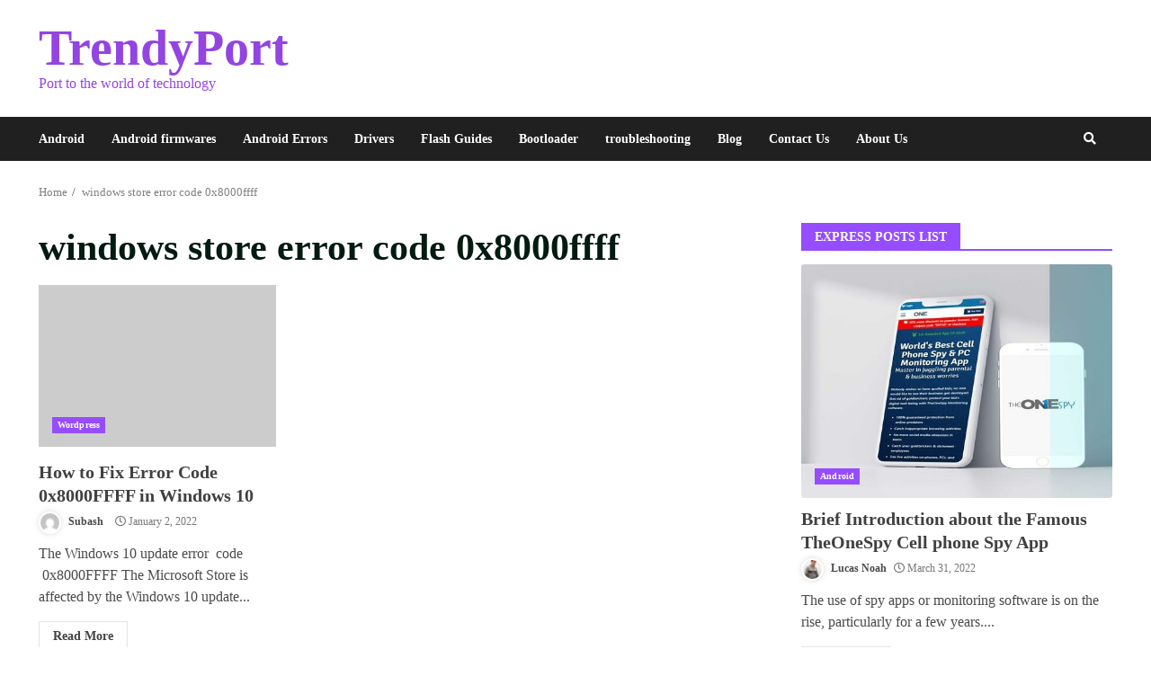

--- FILE ---
content_type: text/html; charset=UTF-8
request_url: https://trendyport.com/tag/windows-store-error-code-0x8000ffff/
body_size: 15210
content:
<!doctype html><html lang="en-US" prefix="og: https://ogp.me/ns#"><head><script data-no-optimize="1">var litespeed_docref=sessionStorage.getItem("litespeed_docref");litespeed_docref&&(Object.defineProperty(document,"referrer",{get:function(){return litespeed_docref}}),sessionStorage.removeItem("litespeed_docref"));</script> <meta charset="UTF-8"><link data-optimized="2" rel="stylesheet" href="https://trendyport.com/wp-content/litespeed/css/998b2f45d3852a63f1e6875d950028ea.css?ver=8916b" /><meta name="viewport" content="width=device-width, initial-scale=1"><link rel="profile" href="https://gmpg.org/xfn/11">
 <script type="litespeed/javascript" data-src="https://www.googletagmanager.com/gtag/js?id=G-MCDTP96VY4"></script> <script type="litespeed/javascript">window.dataLayer=window.dataLayer||[];function gtag(){dataLayer.push(arguments)}
gtag('js',new Date());gtag('config','G-MCDTP96VY4')</script> <style>img:is([sizes="auto" i], [sizes^="auto," i]) { contain-intrinsic-size: 3000px 1500px }</style><title>windows store error code 0x8000ffff Archives - TrendyPort</title><meta name="robots" content="index, follow, max-snippet:-1, max-video-preview:-1, max-image-preview:large"/><link rel="canonical" href="https://trendyport.com/tag/windows-store-error-code-0x8000ffff/" /><meta property="og:locale" content="en_US" /><meta property="og:type" content="article" /><meta property="og:title" content="windows store error code 0x8000ffff Archives - TrendyPort" /><meta property="og:url" content="https://trendyport.com/tag/windows-store-error-code-0x8000ffff/" /><meta property="og:site_name" content="Trendyport.com" /><meta name="twitter:card" content="summary_large_image" /><meta name="twitter:title" content="windows store error code 0x8000ffff Archives - TrendyPort" /><meta name="twitter:label1" content="Posts" /><meta name="twitter:data1" content="1" /> <script type="application/ld+json" class="rank-math-schema">{"@context":"https://schema.org","@graph":[{"@type":"Person","@id":"https://trendyport.com/#person","name":"TrendyPort","image":{"@type":"ImageObject","@id":"https://trendyport.com/#logo","url":"https://trendyport.com/wp-content/uploads/2022/08/Trendy.webp","contentUrl":"https://trendyport.com/wp-content/uploads/2022/08/Trendy.webp","caption":"Trendyport.com","inLanguage":"en-US"}},{"@type":"WebSite","@id":"https://trendyport.com/#website","url":"https://trendyport.com","name":"Trendyport.com","publisher":{"@id":"https://trendyport.com/#person"},"inLanguage":"en-US"},{"@type":"BreadcrumbList","@id":"https://trendyport.com/tag/windows-store-error-code-0x8000ffff/#breadcrumb","itemListElement":[{"@type":"ListItem","position":"1","item":{"@id":"https://trendyport.com","name":"Home"}},{"@type":"ListItem","position":"2","item":{"@id":"https://trendyport.com/tag/windows-store-error-code-0x8000ffff/","name":"windows store error code 0x8000ffff"}}]},{"@type":"CollectionPage","@id":"https://trendyport.com/tag/windows-store-error-code-0x8000ffff/#webpage","url":"https://trendyport.com/tag/windows-store-error-code-0x8000ffff/","name":"windows store error code 0x8000ffff Archives - TrendyPort","isPartOf":{"@id":"https://trendyport.com/#website"},"inLanguage":"en-US","breadcrumb":{"@id":"https://trendyport.com/tag/windows-store-error-code-0x8000ffff/#breadcrumb"}}]}</script> <link rel='dns-prefetch' href='//fonts.googleapis.com' /><link rel="alternate" type="application/rss+xml" title="TrendyPort &raquo; Feed" href="https://trendyport.com/feed/" /><link rel="alternate" type="application/rss+xml" title="TrendyPort &raquo; Comments Feed" href="https://trendyport.com/comments/feed/" /><link rel="alternate" type="application/rss+xml" title="TrendyPort &raquo; windows store error code 0x8000ffff Tag Feed" href="https://trendyport.com/tag/windows-store-error-code-0x8000ffff/feed/" /><style id='classic-theme-styles-inline-css' type='text/css'>/*! This file is auto-generated */
.wp-block-button__link{color:#fff;background-color:#32373c;border-radius:9999px;box-shadow:none;text-decoration:none;padding:calc(.667em + 2px) calc(1.333em + 2px);font-size:1.125em}.wp-block-file__button{background:#32373c;color:#fff;text-decoration:none}</style><style id='global-styles-inline-css' type='text/css'>:root{--wp--preset--aspect-ratio--square: 1;--wp--preset--aspect-ratio--4-3: 4/3;--wp--preset--aspect-ratio--3-4: 3/4;--wp--preset--aspect-ratio--3-2: 3/2;--wp--preset--aspect-ratio--2-3: 2/3;--wp--preset--aspect-ratio--16-9: 16/9;--wp--preset--aspect-ratio--9-16: 9/16;--wp--preset--color--black: #000000;--wp--preset--color--cyan-bluish-gray: #abb8c3;--wp--preset--color--white: #ffffff;--wp--preset--color--pale-pink: #f78da7;--wp--preset--color--vivid-red: #cf2e2e;--wp--preset--color--luminous-vivid-orange: #ff6900;--wp--preset--color--luminous-vivid-amber: #fcb900;--wp--preset--color--light-green-cyan: #7bdcb5;--wp--preset--color--vivid-green-cyan: #00d084;--wp--preset--color--pale-cyan-blue: #8ed1fc;--wp--preset--color--vivid-cyan-blue: #0693e3;--wp--preset--color--vivid-purple: #9b51e0;--wp--preset--gradient--vivid-cyan-blue-to-vivid-purple: linear-gradient(135deg,rgba(6,147,227,1) 0%,rgb(155,81,224) 100%);--wp--preset--gradient--light-green-cyan-to-vivid-green-cyan: linear-gradient(135deg,rgb(122,220,180) 0%,rgb(0,208,130) 100%);--wp--preset--gradient--luminous-vivid-amber-to-luminous-vivid-orange: linear-gradient(135deg,rgba(252,185,0,1) 0%,rgba(255,105,0,1) 100%);--wp--preset--gradient--luminous-vivid-orange-to-vivid-red: linear-gradient(135deg,rgba(255,105,0,1) 0%,rgb(207,46,46) 100%);--wp--preset--gradient--very-light-gray-to-cyan-bluish-gray: linear-gradient(135deg,rgb(238,238,238) 0%,rgb(169,184,195) 100%);--wp--preset--gradient--cool-to-warm-spectrum: linear-gradient(135deg,rgb(74,234,220) 0%,rgb(151,120,209) 20%,rgb(207,42,186) 40%,rgb(238,44,130) 60%,rgb(251,105,98) 80%,rgb(254,248,76) 100%);--wp--preset--gradient--blush-light-purple: linear-gradient(135deg,rgb(255,206,236) 0%,rgb(152,150,240) 100%);--wp--preset--gradient--blush-bordeaux: linear-gradient(135deg,rgb(254,205,165) 0%,rgb(254,45,45) 50%,rgb(107,0,62) 100%);--wp--preset--gradient--luminous-dusk: linear-gradient(135deg,rgb(255,203,112) 0%,rgb(199,81,192) 50%,rgb(65,88,208) 100%);--wp--preset--gradient--pale-ocean: linear-gradient(135deg,rgb(255,245,203) 0%,rgb(182,227,212) 50%,rgb(51,167,181) 100%);--wp--preset--gradient--electric-grass: linear-gradient(135deg,rgb(202,248,128) 0%,rgb(113,206,126) 100%);--wp--preset--gradient--midnight: linear-gradient(135deg,rgb(2,3,129) 0%,rgb(40,116,252) 100%);--wp--preset--font-size--small: 13px;--wp--preset--font-size--medium: 20px;--wp--preset--font-size--large: 36px;--wp--preset--font-size--x-large: 42px;--wp--preset--spacing--20: 0.44rem;--wp--preset--spacing--30: 0.67rem;--wp--preset--spacing--40: 1rem;--wp--preset--spacing--50: 1.5rem;--wp--preset--spacing--60: 2.25rem;--wp--preset--spacing--70: 3.38rem;--wp--preset--spacing--80: 5.06rem;--wp--preset--shadow--natural: 6px 6px 9px rgba(0, 0, 0, 0.2);--wp--preset--shadow--deep: 12px 12px 50px rgba(0, 0, 0, 0.4);--wp--preset--shadow--sharp: 6px 6px 0px rgba(0, 0, 0, 0.2);--wp--preset--shadow--outlined: 6px 6px 0px -3px rgba(255, 255, 255, 1), 6px 6px rgba(0, 0, 0, 1);--wp--preset--shadow--crisp: 6px 6px 0px rgba(0, 0, 0, 1);}:where(.is-layout-flex){gap: 0.5em;}:where(.is-layout-grid){gap: 0.5em;}body .is-layout-flex{display: flex;}.is-layout-flex{flex-wrap: wrap;align-items: center;}.is-layout-flex > :is(*, div){margin: 0;}body .is-layout-grid{display: grid;}.is-layout-grid > :is(*, div){margin: 0;}:where(.wp-block-columns.is-layout-flex){gap: 2em;}:where(.wp-block-columns.is-layout-grid){gap: 2em;}:where(.wp-block-post-template.is-layout-flex){gap: 1.25em;}:where(.wp-block-post-template.is-layout-grid){gap: 1.25em;}.has-black-color{color: var(--wp--preset--color--black) !important;}.has-cyan-bluish-gray-color{color: var(--wp--preset--color--cyan-bluish-gray) !important;}.has-white-color{color: var(--wp--preset--color--white) !important;}.has-pale-pink-color{color: var(--wp--preset--color--pale-pink) !important;}.has-vivid-red-color{color: var(--wp--preset--color--vivid-red) !important;}.has-luminous-vivid-orange-color{color: var(--wp--preset--color--luminous-vivid-orange) !important;}.has-luminous-vivid-amber-color{color: var(--wp--preset--color--luminous-vivid-amber) !important;}.has-light-green-cyan-color{color: var(--wp--preset--color--light-green-cyan) !important;}.has-vivid-green-cyan-color{color: var(--wp--preset--color--vivid-green-cyan) !important;}.has-pale-cyan-blue-color{color: var(--wp--preset--color--pale-cyan-blue) !important;}.has-vivid-cyan-blue-color{color: var(--wp--preset--color--vivid-cyan-blue) !important;}.has-vivid-purple-color{color: var(--wp--preset--color--vivid-purple) !important;}.has-black-background-color{background-color: var(--wp--preset--color--black) !important;}.has-cyan-bluish-gray-background-color{background-color: var(--wp--preset--color--cyan-bluish-gray) !important;}.has-white-background-color{background-color: var(--wp--preset--color--white) !important;}.has-pale-pink-background-color{background-color: var(--wp--preset--color--pale-pink) !important;}.has-vivid-red-background-color{background-color: var(--wp--preset--color--vivid-red) !important;}.has-luminous-vivid-orange-background-color{background-color: var(--wp--preset--color--luminous-vivid-orange) !important;}.has-luminous-vivid-amber-background-color{background-color: var(--wp--preset--color--luminous-vivid-amber) !important;}.has-light-green-cyan-background-color{background-color: var(--wp--preset--color--light-green-cyan) !important;}.has-vivid-green-cyan-background-color{background-color: var(--wp--preset--color--vivid-green-cyan) !important;}.has-pale-cyan-blue-background-color{background-color: var(--wp--preset--color--pale-cyan-blue) !important;}.has-vivid-cyan-blue-background-color{background-color: var(--wp--preset--color--vivid-cyan-blue) !important;}.has-vivid-purple-background-color{background-color: var(--wp--preset--color--vivid-purple) !important;}.has-black-border-color{border-color: var(--wp--preset--color--black) !important;}.has-cyan-bluish-gray-border-color{border-color: var(--wp--preset--color--cyan-bluish-gray) !important;}.has-white-border-color{border-color: var(--wp--preset--color--white) !important;}.has-pale-pink-border-color{border-color: var(--wp--preset--color--pale-pink) !important;}.has-vivid-red-border-color{border-color: var(--wp--preset--color--vivid-red) !important;}.has-luminous-vivid-orange-border-color{border-color: var(--wp--preset--color--luminous-vivid-orange) !important;}.has-luminous-vivid-amber-border-color{border-color: var(--wp--preset--color--luminous-vivid-amber) !important;}.has-light-green-cyan-border-color{border-color: var(--wp--preset--color--light-green-cyan) !important;}.has-vivid-green-cyan-border-color{border-color: var(--wp--preset--color--vivid-green-cyan) !important;}.has-pale-cyan-blue-border-color{border-color: var(--wp--preset--color--pale-cyan-blue) !important;}.has-vivid-cyan-blue-border-color{border-color: var(--wp--preset--color--vivid-cyan-blue) !important;}.has-vivid-purple-border-color{border-color: var(--wp--preset--color--vivid-purple) !important;}.has-vivid-cyan-blue-to-vivid-purple-gradient-background{background: var(--wp--preset--gradient--vivid-cyan-blue-to-vivid-purple) !important;}.has-light-green-cyan-to-vivid-green-cyan-gradient-background{background: var(--wp--preset--gradient--light-green-cyan-to-vivid-green-cyan) !important;}.has-luminous-vivid-amber-to-luminous-vivid-orange-gradient-background{background: var(--wp--preset--gradient--luminous-vivid-amber-to-luminous-vivid-orange) !important;}.has-luminous-vivid-orange-to-vivid-red-gradient-background{background: var(--wp--preset--gradient--luminous-vivid-orange-to-vivid-red) !important;}.has-very-light-gray-to-cyan-bluish-gray-gradient-background{background: var(--wp--preset--gradient--very-light-gray-to-cyan-bluish-gray) !important;}.has-cool-to-warm-spectrum-gradient-background{background: var(--wp--preset--gradient--cool-to-warm-spectrum) !important;}.has-blush-light-purple-gradient-background{background: var(--wp--preset--gradient--blush-light-purple) !important;}.has-blush-bordeaux-gradient-background{background: var(--wp--preset--gradient--blush-bordeaux) !important;}.has-luminous-dusk-gradient-background{background: var(--wp--preset--gradient--luminous-dusk) !important;}.has-pale-ocean-gradient-background{background: var(--wp--preset--gradient--pale-ocean) !important;}.has-electric-grass-gradient-background{background: var(--wp--preset--gradient--electric-grass) !important;}.has-midnight-gradient-background{background: var(--wp--preset--gradient--midnight) !important;}.has-small-font-size{font-size: var(--wp--preset--font-size--small) !important;}.has-medium-font-size{font-size: var(--wp--preset--font-size--medium) !important;}.has-large-font-size{font-size: var(--wp--preset--font-size--large) !important;}.has-x-large-font-size{font-size: var(--wp--preset--font-size--x-large) !important;}
:where(.wp-block-post-template.is-layout-flex){gap: 1.25em;}:where(.wp-block-post-template.is-layout-grid){gap: 1.25em;}
:where(.wp-block-columns.is-layout-flex){gap: 2em;}:where(.wp-block-columns.is-layout-grid){gap: 2em;}
:root :where(.wp-block-pullquote){font-size: 1.5em;line-height: 1.6;}</style><style id='darknews-style-inline-css' type='text/css'>body.aft-dark-mode #sidr,
        body.aft-dark-mode,
        body.aft-dark-mode #af-preloader {
        background-color: #000000;
        }
    
                body.aft-default-mode #sidr,
        body.aft-default-mode #af-preloader {
        background-color: #ffffff;
        }
        body.aft-default-mode.custom-background,
        body.aft-default-mode {
        background-color: #ffffff ;
        }
    
                .woocommerce span.onsale,
            .woocommerce #respond input#submit.disabled, 
            .woocommerce #respond input#submit:disabled, 
            .woocommerce #respond input#submit:disabled[disabled], 
            .woocommerce a.button.disabled, 
            .woocommerce a.button:disabled, 
            .woocommerce a.button:disabled[disabled], 
            .woocommerce button.button.disabled, 
            .woocommerce button.button:disabled, 
            .woocommerce button.button:disabled[disabled], 
            .woocommerce input.button.disabled, 
            .woocommerce input.button:disabled, 
            .woocommerce input.button:disabled[disabled],
            .woocommerce #respond input#submit, 
            .woocommerce a.button, 
            .woocommerce button.button, 
            .woocommerce input.button,
            .woocommerce #respond input#submit.alt, 
            .woocommerce a.button.alt, 
            .woocommerce button.button.alt, 
            .woocommerce input.button.alt,

            .widget-title-fill-and-border .wp-block-group__inner-container h1,
            .widget-title-fill-and-border .wp-block-group__inner-container h2,
            .widget-title-fill-and-border .wp-block-group__inner-container h3,
            .widget-title-fill-and-border .wp-block-group__inner-container h4,
            .widget-title-fill-and-border .wp-block-group__inner-container h5,
            .widget-title-fill-and-border .wp-block-group__inner-container h6,
            .widget-title-fill-and-no-border .wp-block-group__inner-container h1,
            .widget-title-fill-and-no-border .wp-block-group__inner-container h2,
            .widget-title-fill-and-no-border .wp-block-group__inner-container h3,
            .widget-title-fill-and-no-border .wp-block-group__inner-container h4,
            .widget-title-fill-and-no-border .wp-block-group__inner-container h5,
            .widget-title-fill-and-no-border .wp-block-group__inner-container h6,

            .widget-title-fill-and-border .wp_post_author_widget .widget-title .header-after,
            .widget-title-fill-and-no-border .wp_post_author_widget .widget-title .header-after,

            footer .aft-small-social-menu ul li a:hover, 
            header .top-header .aft-small-social-menu ul li a:hover,
            .darknews_author_info_widget .aft-small-social-menu ul li a:hover,
            footer .aft-small-social-menu ul li a:hover,
            body.widget-title-border-center .widget-title .heading-line-before,
            body.widget-title-border-bottom .header-after1 .heading-line-before, 
            body.widget-title-border-bottom .widget-title .heading-line-before,
            body .af-cat-widget-carousel a.darknews-categories.category-color-1,
            .widget-title-fill-and-no-border .widget-title .heading-line, 
            .widget-title-fill-and-border .widget-title .heading-line, 
            .widget-title-border-bottom .wp-block-group__inner-container h1::before,
            .widget-title-border-bottom .wp-block-group__inner-container h2::before,
            .widget-title-border-bottom .wp-block-group__inner-container h3::before,
            .widget-title-border-bottom .wp-block-group__inner-container h4::before,
            .widget-title-border-bottom .wp-block-group__inner-container h5::before,
            .widget-title-border-bottom .wp-block-group__inner-container h6::before,
            .widget-title-border-bottom .wp_post_author_widget .widget-title .header-after::before,
            .widget-title-border-center .wp-block-group__inner-container h1::before,
            .widget-title-border-center .wp-block-group__inner-container h2::before,
            .widget-title-border-center .wp-block-group__inner-container h3::before,
            .widget-title-border-center .wp-block-group__inner-container h4::before,
            .widget-title-border-center .wp-block-group__inner-container h5::before,
            .widget-title-border-center .wp-block-group__inner-container h6::before,
            .widget-title-border-center .wp_post_author_widget .widget-title .heading-line-before,
            .widget-title-border-center .wp_post_author_widget .widget-title .header-after::before,

            .aft-posts-tabs-panel .nav-tabs>li>a.active, 
            .aft-main-banner-wrapper .widget-title .heading-line,
            a.sidr-class-sidr-button-close,

            .widget-title-fill-and-border .wp-block-group__inner-container h1::before,
            .widget-title-fill-and-border .wp-block-group__inner-container h2::before,
            .widget-title-fill-and-border .wp-block-group__inner-container h3::before,
            .widget-title-fill-and-border .wp-block-group__inner-container h4::before,
            .widget-title-fill-and-border .wp-block-group__inner-container h5::before,
            .widget-title-fill-and-border .wp-block-group__inner-container h6::before,

            body.aft-default-mode.woocommerce span.onsale,
            body.aft-dark-mode input[type="button"],
            body.aft-dark-mode input[type="reset"],
            body.aft-dark-mode input[type="submit"],
            body.aft-dark-mode .inner-suscribe input[type=submit],
            body.aft-default-mode input[type="button"],
            body.aft-default-mode input[type="reset"],
            body.aft-default-mode input[type="submit"],
            .wp-block-search__button,
            body.aft-default-mode .inner-suscribe input[type=submit],
            .af-youtube-slider .af-video-wrap .af-bg-play i,
            .af-youtube-video-list .entry-header-yt-video-wrapper .af-yt-video-play i,
            body .btn-style1 a:visited,
            body .btn-style1 a,
            body .darknews-pagination .nav-links .page-numbers.current,
            body #scroll-up,
            .aft-readmore-wrapper a.aft-readmore:hover,
            body.aft-dark-mode .aft-readmore-wrapper a.aft-readmore:hover, 
            footer.site-footer .aft-readmore-wrapper a.aft-readmore:hover,
            .aft-readmore-wrapper a.aft-readmore:hover,
            .read-img .trending-no,
            body .trending-posts-vertical .trending-no{
            background-color: #964cff;
            }

            .grid-design-texts-over-image .aft-readmore-wrapper a.aft-readmore:hover, 
            .aft-readmore-wrapper a.aft-readmore:hover,
            body.aft-dark-mode .aft-readmore-wrapper a.aft-readmore:hover, 
            body.aft-default-mode .aft-readmore-wrapper a.aft-readmore:hover, 

            body.single .entry-header .aft-post-excerpt-and-meta .post-excerpt,
            .aft-posts-tabs-panel .nav-tabs, 
            .widget-title-fill-and-border .widget-title,
            body.aft-dark-mode.single span.tags-links a:hover,
            .darknews-pagination .nav-links .page-numbers.current,
            .aft-readmore-wrapper a.aft-readmore:hover,
            p.awpa-more-posts a:hover{
            border-color: #964cff;
            }
            .wp-post-author-meta .wp-post-author-meta-more-posts a.awpa-more-posts:hover{
                border-color: #964cff;
            }
            #scroll-up::after,
            .aft-dark-mode #loader,
            .aft-default-mode #loader {
                border-bottom-color: #964cff;
            }
            .widget_text a ,
            body.aft-default-mode .site-footer .wp-block-tag-cloud a:hover, 
            body.aft-default-mode .site-footer .tagcloud a:hover,
            .wp_post_author_widget .wp-post-author-meta .awpa-display-name a:hover, 
            body.aft-dark-mode .site-footer .tagcloud a:hover,
            .wp-post-author-meta .wp-post-author-meta-more-posts a.awpa-more-posts:hover,
            body.aft-default-mode .af-breadcrumbs a:hover,
            body.aft-dark-mode .af-breadcrumbs a:hover,
            .aft-default-mode .site-footer .wp-calendar-nav a,
            body.aft-dark-mode .wp-calendar-nav a,
            body .entry-content > [class*="wp-block-"] a:not(.has-text-color),
            body .entry-content [class*="wp-block-"] li a:not(.has-text-color),
            body .entry-content > ul a,
            body .entry-content > ol a,
            body .entry-content > p a ,
            body p.logged-in-as a,
            a,  a:visited,  a:hover,  a:focus,  a:active,
            body.aft-default-mode .tagcloud a:hover,
            body.aft-default-mode.single span.tags-links a:hover,
            body.aft-default-mode p.awpa-more-posts a:hover,
            body.aft-default-mode p.awpa-website a:hover ,
            body.aft-default-mode .wp-post-author-meta .awpa-display-name a:hover,
            body.aft-default-mode .widget ul.menu >li a:hover,
            body.aft-default-mode .nav-links a:hover,
            body.aft-default-mode ul.trail-items li a:hover,
            body.aft-dark-mode .wp-post-author-meta .awpa-display-name a:hover,
            body.aft-dark-mode .tagcloud a:hover,
            body.aft-dark-mode.single span.tags-links a:hover,
            body.aft-dark-mode p.awpa-more-posts a:hover,
            body.aft-dark-mode p.awpa-website a:hover ,
            body.aft-dark-mode .widget ul.menu >li a:hover,
            body.aft-dark-mode .nav-links a:hover,
            body.aft-dark-mode ul.trail-items li a:hover,
            .site-footer .secondary-footer a:hover,
            .comment-metadata a,
            .fn a{
            color:#964cff;
            }   

            @media only screen and (min-width: 992px){
                body.aft-default-mode .darknews-header .main-navigation .menu-desktop > ul > li:hover > a:before,
                body.aft-default-mode .darknews-header .main-navigation .menu-desktop > ul > li.current-menu-item > a:before {
                background-color: #964cff;
                }
            }
        
                    .woocommerce-product-search button[type="submit"], input.search-submit{
                background-color: #964cff;
            }
            #wp-calendar tbody td a,
            body.aft-dark-mode #wp-calendar tbody td#today,
            body.aft-default-mode #wp-calendar tbody td#today,
            body .entry-content > [class*="wp-block-"] a:not(.has-text-color),
            body .entry-content > ul a, body .entry-content > ul a:visited,
            body .entry-content > ol a, body .entry-content > ol a:visited,
            body .entry-content > p a, body .entry-content > p a:visited
            {
            color: #964cff;
            }
            .woocommerce-product-search button[type="submit"], input.search-submit,
            body.single span.tags-links a:hover{
            border-color: #964cff;
            }

            @media only screen and (min-width: 993px){
                .main-navigation .menu-desktop > li.current-menu-item::after, 
                .main-navigation .menu-desktop > ul > li.current-menu-item::after, 
                .main-navigation .menu-desktop > li::after, .main-navigation .menu-desktop > ul > li::after{
                    background-color: #964cff;
                }
            }
        

                .site-title {
        font-family: Roboto;
        }
    
                body,
        button,
        input,
        select,
        optgroup,
        .cat-links li a,
        .min-read,
        .af-social-contacts .social-widget-menu .screen-reader-text,
        textarea, p {
        font-family: Open Sans;
        }
    
                div.custom-menu-link > a,
        .aft-main-banner-wrapper .nav-tabs>li>a,
        .aft-posts-tabs-panel .nav-tabs>li>a,
        .exclusive-posts .exclusive-now span,
        .aft-posts-tabs-panel .nav-tabs>li>a,
        .nav-tabs>li,
        .widget ul ul li,
        .widget ul.menu >li ,
        .widget > ul > li,
        .main-navigation ul li a,
        h1, h2, h3, h4, h5, h6 {
        font-family: Roboto;
        }
    
    .elementor-page .elementor-section.elementor-section-full_width > .elementor-container,
        .elementor-page .elementor-section.elementor-section-boxed > .elementor-container,
        .elementor-default .elementor-section.elementor-section-full_width > .elementor-container,
        .elementor-default .elementor-section.elementor-section-boxed > .elementor-container{
            max-width: 1244px;
        }
        @media screen and (min-width: 1360px){
            .af-full-layout.elementor-page .elementor-section.elementor-section-full_width > .elementor-container,
            .af-full-layout.elementor-page .elementor-section.elementor-section-boxed > .elementor-container,
            .af-full-layout.elementor-default .elementor-section.elementor-section-full_width > .elementor-container,
            .af-full-layout.elementor-default .elementor-section.elementor-section-boxed > .elementor-container{
                max-width: 1920px;
            }
        }
        .full-width-content .elementor-section-stretched,
        .align-content-left .elementor-section-stretched,
        .align-content-right .elementor-section-stretched {
            max-width: 100%;
            left: 0 !important;
        }</style><style id='quads-styles-inline-css' type='text/css'>.quads-location ins.adsbygoogle {
        background: transparent !important;
    }.quads-location .quads_rotator_img{ opacity:1 !important;}
    .quads.quads_ad_container { display: grid; grid-template-columns: auto; grid-gap: 10px; padding: 10px; }
    .grid_image{animation: fadeIn 0.5s;-webkit-animation: fadeIn 0.5s;-moz-animation: fadeIn 0.5s;
        -o-animation: fadeIn 0.5s;-ms-animation: fadeIn 0.5s;}
    .quads-ad-label { font-size: 12px; text-align: center; color: #333;}
    .quads_click_impression { display: none;} .quads-location, .quads-ads-space{max-width:100%;} @media only screen and (max-width: 480px) { .quads-ads-space, .penci-builder-element .quads-ads-space{max-width:340px;}}</style> <script type="litespeed/javascript" data-src="https://trendyport.com/wp-includes/js/jquery/jquery.min.js" id="jquery-core-js"></script> <script id="seo-automated-link-building-js-extra" type="litespeed/javascript">var seoAutomatedLinkBuilding={"ajaxUrl":"https:\/\/trendyport.com\/wp-admin\/admin-ajax.php"}</script> <script id="quads-scripts-js-extra" type="litespeed/javascript">var quads={"version":"2.0.98.1","allowed_click":"3","quads_click_limit":"24","quads_ban_duration":"7"}</script> <link rel="https://api.w.org/" href="https://trendyport.com/wp-json/" /><link rel="alternate" title="JSON" type="application/json" href="https://trendyport.com/wp-json/wp/v2/tags/16372" /><link rel="EditURI" type="application/rsd+xml" title="RSD" href="https://trendyport.com/xmlrpc.php?rsd" /><meta name="generator" content="WordPress 6.8.3" /> <script type="litespeed/javascript">document.cookie='quads_browser_width='+screen.width</script> <style type="text/css">.site-title a,
            .site-header .site-branding .site-title a:visited,
            .site-header .site-branding .site-title a:hover,
            .site-description {
                color: #9344e2;
            }

            .header-layout-3 .site-header .site-branding .site-title,
            .site-branding .site-title {
                font-size: 56px;
            }

            @media only screen and (max-width: 640px) {
                .site-branding .site-title {
                    font-size: 40px;

                }
              }   

           @media only screen and (max-width: 375px) {
                    .site-branding .site-title {
                        font-size: 32px;

                    }
                }</style><style type="text/css" id="wp-custom-css">.content-area p {
    text-align: justify;
}
img {
    max-width: 100%;
    height: auto;
    border-radius: 4px;
    box-shadow: 0px 0px 6px 0px rgba(152, 152, 152, 0.36);
    border: 0;
}

div#rank-math-toc {
    border: 2px solid #c3bebe;
    border-radius: 8px;
    padding: 12px 16px;
    background-color: #ffffff !important;
    margin: 0px 0px 20px 0px !important;
}

div#rank-math-toc h2 {
    margin: 0px !important;
}

.wp-block-rank-math-toc-block li {
    margin: 0px !important;
}
img {
    margin: auto;
    display: block;
}


/* =================== */

.saboxplugin-wrap {
    margin-top: 80px;
    margin-bottom: 65px;
    padding: 20px 5px;
}

.saboxplugin-wrap {
    -webkit-box-sizing: border-box;
    -moz-box-sizing: border-box;
    -ms-box-sizing: border-box;
    box-sizing: border-box;
    border: 3px solid #6fb538;
	  border-radius:5px;
    width: 100%;
    clear: both;
    display: block;
    overflow: hidden;
    word-wrap: break-word;
    position: relative;
}
.saboxplugin-wrap .saboxplugin-authorname {
    font-size: 25px;
    line-height: 35px;
    font-weight: 700;
}

.saboxplugin-authorrole {
    font-size: 17px;
    font-weight: 800;
}

.saboxplugin-wrap img {
    max-width: 100%;
    height: auto;
	  padding:1px;
    border-radius: 4px;
	  border:2px solid #6fb538 !important;
    box-shadow: unset !important;
    border: 0;

}

.saboxplugin-authorbio-link a {
    text-decoration: underline;
    /* margin-left: 121px; */
    font-weight: 800;
}
/* =================== */

.saboxplugin-wrap {
    margin-top: 80px;
    margin-bottom: 65px;
    padding: 20px 5px;
}

.saboxplugin-wrap {
    -webkit-box-sizing: border-box;
    -moz-box-sizing: border-box;
    -ms-box-sizing: border-box;
    box-sizing: border-box;
    border: 4px solid #f4f4f4;
	  border-radius:5px;
    width: 100%;
    clear: both;
    display: block;
    overflow: hidden;
    word-wrap: break-word;
    position: relative;
}
.saboxplugin-wrap .saboxplugin-authorname {
    font-size: 25px;
    line-height: 35px;
    font-weight: 700;
}

.saboxplugin-authorrole {
    font-size: 17px;
    font-weight: 800;
}

.saboxplugin-wrap img {
    max-width: 100%;
    height: auto;
	  padding:1px;
    border-radius: 4px;
	  border:2px solid #6fb538 !important;
    box-shadow: unset !important;
    border: 0;

}

.saboxplugin-authorbio-link a {
    text-decoration: underline;
    /* margin-left: 121px; */
    font-weight: 800;
}
.archive-description {
    font-weight: 100;
}</style></head><body class="archive tag tag-windows-store-error-code-0x8000ffff tag-16372 wp-embed-responsive wp-theme-darknews hfeed aft-default-mode aft-header-layout-default header-image-default widget-title-fill-and-border default-content-layout align-content-left af-wide-layout"><div id="page" class="site af-whole-wrapper">
<a class="skip-link screen-reader-text" href="#content">Skip to content</a><header id="masthead" class="header-layout-default darknews-header"><div class="af-middle-header "
data-background=""><div class="container-wrapper"><div class="af-middle-container"><div class="logo"><div class="site-branding"><p class="site-title font-family-1">
<a href="https://trendyport.com/" class="site-title-anchor"
rel="home">TrendyPort</a></p><p class="site-description">Port to the world of technology</p></div></div><div class="header-promotion"></div></div></div></div><div id="main-navigation-bar" class="af-bottom-header"><div class="container-wrapper"><div class="bottom-bar-flex"><div class="offcanvas-navigaiton"><div class="af-bottom-head-nav"><div class="navigation-container"><nav class="main-navigation clearfix"><button class="toggle-menu" aria-controls="primary-menu" aria-expanded="false">
<span class="screen-reader-text">
Primary Menu                                        </span>
<i class="ham"></i>
</button><div class="menu main-menu menu-desktop show-menu-border"><ul id="primary-menu" class="menu"><li id="menu-item-82122" class="menu-item menu-item-type-taxonomy menu-item-object-category menu-item-82122"><a href="https://trendyport.com/category/android/">Android</a></li><li id="menu-item-95239" class="menu-item menu-item-type-taxonomy menu-item-object-category menu-item-95239"><a href="https://trendyport.com/category/android-firmwares/">Android firmwares</a></li><li id="menu-item-95238" class="menu-item menu-item-type-taxonomy menu-item-object-category menu-item-95238"><a href="https://trendyport.com/category/android-errors/">Android Errors</a></li><li id="menu-item-95236" class="menu-item menu-item-type-taxonomy menu-item-object-category menu-item-95236"><a href="https://trendyport.com/category/android/drivers/">Drivers</a></li><li id="menu-item-95237" class="menu-item menu-item-type-taxonomy menu-item-object-category menu-item-95237"><a href="https://trendyport.com/category/android/flash-guides/">Flash Guides</a></li><li id="menu-item-95241" class="menu-item menu-item-type-taxonomy menu-item-object-category menu-item-95241"><a href="https://trendyport.com/category/android/motorolla/bootloader/">Bootloader</a></li><li id="menu-item-94797" class="menu-item menu-item-type-taxonomy menu-item-object-category menu-item-94797"><a href="https://trendyport.com/category/android/troubleshooting/">troubleshooting</a></li><li id="menu-item-95240" class="menu-item menu-item-type-taxonomy menu-item-object-category menu-item-95240"><a href="https://trendyport.com/category/blog/">Blog</a></li><li id="menu-item-94669" class="menu-item menu-item-type-post_type menu-item-object-page menu-item-94669"><a href="https://trendyport.com/contact-us/">Contact Us</a></li><li id="menu-item-95242" class="menu-item menu-item-type-post_type menu-item-object-page menu-item-95242"><a href="https://trendyport.com/about-us/">About Us</a></li></ul></div></nav></div></div></div><div class="search-watch"><div class="af-search-wrap"><div class="search-overlay">
<a href="#" title="Search" class="search-icon">
<i class="fa fa-search"></i>
</a><div class="af-search-form"><form role="search" method="get" class="search-form" action="https://trendyport.com/">
<label>
<span class="screen-reader-text">Search for:</span>
<input type="search" class="search-field" placeholder="Search &hellip;" value="" name="s" />
</label>
<input type="submit" class="search-submit" value="Search" /></form></div></div></div></div></div></div></div></header><div id="content" class="container-wrapper"><div class="af-breadcrumbs font-family-1 color-pad"><div role="navigation" aria-label="Breadcrumbs" class="breadcrumb-trail breadcrumbs" itemprop="breadcrumb"><ul class="trail-items" itemscope itemtype="http://schema.org/BreadcrumbList"><meta name="numberOfItems" content="2" /><meta name="itemListOrder" content="Ascending" /><li itemprop="itemListElement" itemscope itemtype="http://schema.org/ListItem" class="trail-item trail-begin"><a href="https://trendyport.com/" rel="home" itemprop="item"><span itemprop="name">Home</span></a><meta itemprop="position" content="1" /></li><li itemprop="itemListElement" itemscope itemtype="http://schema.org/ListItem" class="trail-item trail-end"><a href="https://trendyport.com/tag/windows-store-error-code-0x8000ffff/" itemprop="item"><span itemprop="name">windows store error code 0x8000ffff</span></a><meta itemprop="position" content="2" /></li></ul></div></div><div id="primary" class="content-area"><main id="main" class="site-main"><header class="header-title-wrapper1 entry-header-details"><h1 class="page-title">windows store error code 0x8000ffff</h1></header><div class="af-container-row aft-archive-wrapper darknews-customizer clearfix archive-layout-grid three-col-masonry"><article id="post-82722" class="af-sec-post latest-posts-grid col-3 float-l pad archive-layout-grid archive-image-default post-82722 post type-post status-publish format-standard hentry category-wordpress tag-error-code-0x8000ffff-windows-10-update tag-error-code-0x8000ffff-windows-8-1 tag-fix-windows-store-error-code-0x8000ffff tag-how-to-fix-error-code-0x8000ffff-in-windows-10 tag-windows-10-update-error-code-0x8000ffff tag-windows-11-error-code-0x8000ffff tag-windows-error-code-0x8000ffff tag-windows-phone-store-error-code-0x8000ffff tag-windows-store-error-code-0x8000ffff"                 data-mh="archive-layout-grid"><div class="archive-grid-post"><div class="pos-rel read-single color-pad clearfix af-cat-widget-carousel grid-design-default"><div class="read-img pos-rel read-bg-img">
<a class="aft-post-image-link"
href="https://trendyport.com/how-to-fix-error-code-0x8000ffff-in-windows-10/">How to Fix Error Code 0x8000FFFF in Windows 10</a><div class="post-format-and-min-read-wrap"></div><div class="category-min-read-wrap"><div class="read-categories"><ul class="cat-links"><li class="meta-category">
<a class="darknews-categories category-color-1" href="https://trendyport.com/category/wordpress/">
Wordpress
</a></li></ul></div></div></div><div class="pad read-details color-tp-pad"><div class="read-title"><h4>
<a href="https://trendyport.com/how-to-fix-error-code-0x8000ffff-in-windows-10/">How to Fix Error Code 0x8000FFFF in Windows 10</a></h4></div><div class="post-item-metadata entry-meta"><span class="author-links">
<span class="item-metadata posts-author byline">
<a href="https://trendyport.com/author/subash/">
<img data-lazyloaded="1" src="[data-uri]" alt='' data-src='https://trendyport.com/wp-content/litespeed/avatar/b4eab67060f03ec7d2b4781390ce7f12.jpg?ver=1769104494' data-srcset='https://trendyport.com/wp-content/litespeed/avatar/8cde10086458d9bfe5fb2776c160e63d.jpg?ver=1769104495 2x' class='avatar avatar-16 photo' height='16' width='16' decoding='async'/>                    Subash                </a>
</span><span class="item-metadata posts-date">
<i class="far fa-clock" aria-hidden="true"></i>
January 2, 2022            </span>
</span>
<span class="aft-comment-view-share">
</span></div><div class="post-description">
The Windows 10 update error &nbsp;code &nbsp;0x8000FFFF The Microsoft Store is affected by the Windows 10 update...<div class="aft-readmore-wrapper"><a href="https://trendyport.com/how-to-fix-error-code-0x8000ffff-in-windows-10/" class="aft-readmore">Read More</a></div></div></div></div></div></article></div><div class="col col-ten"><div class="darknews-pagination"></div></div></main></div><div id="secondary" class="sidebar-area sidebar-sticky-top"><aside class="widget-area color-pad"><div id="darknews_express_posts_list-2" class="widget darknews-widget darknews_express_posts_list_widget"><section class="aft-blocks aft-featured-category-section af-list-post featured-cate-sec pad-v"><div class="af-main-banner-categorized-posts express-posts layout-1"><div class="section-wrapper clearfix"><div class="small-grid-style clearfix"><div class="af-title-subtitle-wrap"><h4 class="widget-title header-after1 ">
<span class="heading-line-before"></span>
<span class="heading-line">Express Posts List</span>
<span class="heading-line-after"></span></h4></div><div class="featured-post-items-wrap clearfix af-container-row af-widget-body"><div class="col-2 pad float-l af-sec-post "><div class="pos-rel read-single color-pad clearfix af-cat-widget-carousel grid-design-default"><div class="read-img pos-rel read-bg-img">
<a class="aft-post-image-link"
href="https://trendyport.com/brief-introduction-about-the-famous-theonespy-cell-phone-spy-app/">Brief Introduction about the Famous TheOneSpy Cell phone Spy App</a>
<img data-lazyloaded="1" src="[data-uri]" width="720" height="400" data-src="https://trendyport.com/wp-content/uploads/2022/03/image1-2-720x400.jpg" class="attachment-darknews-medium size-darknews-medium wp-post-image" alt="Brief Introduction about the Famous TheOneSpy Cell phone Spy App" decoding="async" loading="lazy" /><div class="post-format-and-min-read-wrap"></div><div class="category-min-read-wrap"><div class="read-categories"><ul class="cat-links"><li class="meta-category">
<a class="darknews-categories category-color-1" href="https://trendyport.com/category/android/">
Android
</a></li></ul></div></div></div><div class="pad read-details color-tp-pad"><div class="read-title"><h4>
<a href="https://trendyport.com/brief-introduction-about-the-famous-theonespy-cell-phone-spy-app/">Brief Introduction about the Famous TheOneSpy Cell phone Spy App</a></h4></div><div class="post-item-metadata entry-meta"><span class="author-links">
<span class="item-metadata posts-author byline">
<a href="https://trendyport.com/author/master_admin/">
<img data-lazyloaded="1" src="[data-uri]" alt='' data-src='https://trendyport.com/wp-content/litespeed/avatar/bb47601fb1868e0d519c686a47a3b9b0.jpg?ver=1769696439' data-srcset='https://trendyport.com/wp-content/litespeed/avatar/fd8e8f77264395e7da5b350f61129c1c.jpg?ver=1769696439 2x' class='avatar avatar-16 photo' height='16' width='16' loading='lazy' decoding='async'/>                    Lucas Noah                </a>
</span><span class="item-metadata posts-date">
<i class="far fa-clock" aria-hidden="true"></i>
March 31, 2022            </span>
</span>
<span class="aft-comment-view-share">
</span></div><div class="post-description">
The use of spy apps or monitoring software is on the rise, particularly for a few years....<div class="aft-readmore-wrapper"><a href="https://trendyport.com/brief-introduction-about-the-famous-theonespy-cell-phone-spy-app/" class="aft-readmore">Read More</a></div></div></div></div></div><div class="col-2 pad float-l list-part af-sec-post"><div class="af-double-column list-style clearfix aft-list-show-image"><div class="read-single color-pad"><div class="col-3 float-l pos-rel read-img read-bg-img">
<a class="aft-post-image-link"
href="https://trendyport.com/4-common-phone-problems-and-how-to-resolve-them/">4 Common Phone Problems And How To Resolve Them</a>
<img data-lazyloaded="1" src="[data-uri]" width="150" height="150" data-src="https://trendyport.com/wp-content/uploads/2022/03/android-intro-photo-150x150.webp" class="attachment-thumbnail size-thumbnail wp-post-image" alt="4 Common Phone Problems And How To Resolve Them" decoding="async" loading="lazy" data-srcset="https://trendyport.com/wp-content/uploads/2022/03/android-intro-photo-150x150.webp 150w, https://trendyport.com/wp-content/uploads/2022/03/android-intro-photo-350x350.webp 350w" data-sizes="auto, (max-width: 150px) 100vw, 150px" /></div><div class="col-66 float-l pad read-details color-tp-pad"><div class="read-title"><h4>
<a href="https://trendyport.com/4-common-phone-problems-and-how-to-resolve-them/">4 Common Phone Problems And How To Resolve Them</a></h4></div><div class="post-item-metadata entry-meta"><span class="author-links"><span class="item-metadata posts-date">
<i class="far fa-clock" aria-hidden="true"></i>
March 28, 2022            </span>
</span>
<span class="aft-comment-view-share">
</span></div></div></div></div></div><div class="col-2 pad float-l list-part af-sec-post"><div class="af-double-column list-style clearfix aft-list-show-image"><div class="read-single color-pad"><div class="col-3 float-l pos-rel read-img read-bg-img">
<a class="aft-post-image-link"
href="https://trendyport.com/magisk-app-23-0-magisk-manager-latest-version-for-android/">Magisk App 23.0 (Magisk Manager) Latest Version for Android</a>
<img data-lazyloaded="1" src="[data-uri]" width="150" height="150" data-src="https://trendyport.com/wp-content/uploads/2021/09/unnamed-150x150.png" class="attachment-thumbnail size-thumbnail wp-post-image" alt="Magisk App 23.0 (Magisk Manager) Latest Version for Android" decoding="async" loading="lazy" data-srcset="https://trendyport.com/wp-content/uploads/2021/09/unnamed-150x150.png 150w, https://trendyport.com/wp-content/uploads/2021/09/unnamed-100x100.png 100w" data-sizes="auto, (max-width: 150px) 100vw, 150px" /></div><div class="col-66 float-l pad read-details color-tp-pad"><div class="read-title"><h4>
<a href="https://trendyport.com/magisk-app-23-0-magisk-manager-latest-version-for-android/">Magisk App 23.0 (Magisk Manager) Latest Version for Android</a></h4></div><div class="post-item-metadata entry-meta"><span class="author-links"><span class="item-metadata posts-date">
<i class="far fa-clock" aria-hidden="true"></i>
September 10, 2021            </span>
</span>
<span class="aft-comment-view-share">
</span></div></div></div></div></div><div class="col-2 pad float-l list-part af-sec-post"><div class="af-double-column list-style clearfix aft-list-show-image"><div class="read-single color-pad"><div class="col-3 float-l pos-rel read-img read-bg-img">
<a class="aft-post-image-link"
href="https://trendyport.com/how-to-reset-the-factory-settings-factory-reset-of-android-smartphones/">How to reset the factory settings (Factory Reset) of Android smartphones</a>
<img data-lazyloaded="1" src="[data-uri]" width="150" height="150" data-src="https://trendyport.com/wp-content/uploads/2021/08/AndroidPIT_samsung_s20_front_2-w810h462-150x150.jpg" class="attachment-thumbnail size-thumbnail wp-post-image" alt="How to reset the factory settings(Factory Reset)of Android smartphones" decoding="async" loading="lazy" data-srcset="https://trendyport.com/wp-content/uploads/2021/08/AndroidPIT_samsung_s20_front_2-w810h462-150x150.jpg 150w, https://trendyport.com/wp-content/uploads/2021/08/AndroidPIT_samsung_s20_front_2-w810h462-100x100.jpg 100w" data-sizes="auto, (max-width: 150px) 100vw, 150px" /></div><div class="col-66 float-l pad read-details color-tp-pad"><div class="read-title"><h4>
<a href="https://trendyport.com/how-to-reset-the-factory-settings-factory-reset-of-android-smartphones/">How to reset the factory settings (Factory Reset) of Android smartphones</a></h4></div><div class="post-item-metadata entry-meta"><span class="author-links"><span class="item-metadata posts-date">
<i class="far fa-clock" aria-hidden="true"></i>
August 24, 2021            </span>
</span>
<span class="aft-comment-view-share">
</span></div></div></div></div></div><div class="col-2 pad float-l list-part af-sec-post"><div class="af-double-column list-style clearfix aft-list-show-image"><div class="read-single color-pad"><div class="col-3 float-l pos-rel read-img read-bg-img">
<a class="aft-post-image-link"
href="https://trendyport.com/how-to-extract-stock-boot-img-from-android-device/">How to Extract Stock Boot.img from Android Device</a>
<img data-lazyloaded="1" src="[data-uri]" width="150" height="150" data-src="https://trendyport.com/wp-content/uploads/2021/08/extract-payload.bin-stock-boot-image-150x150.jpg" class="attachment-thumbnail size-thumbnail wp-post-image" alt="Extract Stock Boot.img from Android" decoding="async" loading="lazy" data-srcset="https://trendyport.com/wp-content/uploads/2021/08/extract-payload.bin-stock-boot-image-150x150.jpg 150w, https://trendyport.com/wp-content/uploads/2021/08/extract-payload.bin-stock-boot-image-100x100.jpg 100w" data-sizes="auto, (max-width: 150px) 100vw, 150px" /></div><div class="col-66 float-l pad read-details color-tp-pad"><div class="read-title"><h4>
<a href="https://trendyport.com/how-to-extract-stock-boot-img-from-android-device/">How to Extract Stock Boot.img from Android Device</a></h4></div><div class="post-item-metadata entry-meta"><span class="author-links"><span class="item-metadata posts-date">
<i class="far fa-clock" aria-hidden="true"></i>
August 2, 2021            </span>
</span>
<span class="aft-comment-view-share">
</span></div></div></div></div></div></div></div></div></div></section></div><div id="darknews_posts_carousel-2" class="widget darknews-widget darknews_posts_carousel_widget carousel-layout"><div class="af-main-banner-categorized-posts express-carousel pad-v"><div class="section-wrapper"><div class="af-title-subtitle-wrap"><h4 class="widget-title header-after1 ">
<span class="heading-line-before"></span>
<span class="heading-line">Posts Carousel</span>
<span class="heading-line-after"></span></h4></div><div class="slick-wrapper af-post-carousel af-widget-post-carousel clearfix af-cat-widget-carousel af-widget-carousel af-widget-body"><div class="slick-item pad float-l af-sec-post"><div class="pos-rel read-single color-pad clearfix af-cat-widget-carousel grid-design-texts-over-image"><div class="read-img pos-rel read-bg-img">
<a class="aft-post-image-link"
href="https://trendyport.com/defi-is-the-new-global-economy-an-in-depth-interview-with-super-ceo-alexey-salashny/">&#8220;DeFi Is the New Global Economy&#8221;: An In-Depth Interview with Super CEO, Alexey Salashny</a><div class="post-format-and-min-read-wrap"></div></div><div class="pad read-details color-tp-pad"><div class="read-categories"><ul class="cat-links"><li class="meta-category">
<a class="darknews-categories category-color-1" href="https://trendyport.com/category/article/">
article
</a></li></ul></div><div class="read-title"><h4>
<a href="https://trendyport.com/defi-is-the-new-global-economy-an-in-depth-interview-with-super-ceo-alexey-salashny/">&#8220;DeFi Is the New Global Economy&#8221;: An In-Depth Interview with Super CEO, Alexey Salashny</a></h4></div><div class="post-item-metadata entry-meta"><span class="author-links"><span class="item-metadata posts-date">
<i class="far fa-clock" aria-hidden="true"></i>
August 12, 2025            </span>
</span>
<span class="aft-comment-view-share">
</span></div></div></div></div><div class="slick-item pad float-l af-sec-post"><div class="pos-rel read-single color-pad clearfix af-cat-widget-carousel grid-design-texts-over-image"><div class="read-img pos-rel read-bg-img">
<a class="aft-post-image-link"
href="https://trendyport.com/erik-hosler-discusses-ai-for-high-precision-lithography-in-advanced-nodes/">Erik Hosler Discusses AI for High-Precision Lithography in Advanced Nodes</a>
<img data-lazyloaded="1" src="[data-uri]" width="300" height="200" data-src="https://trendyport.com/wp-content/uploads/2025/06/16377-900x600-1-e1733220135566-300x200.jpg" class="attachment-medium size-medium wp-post-image" alt="Erik Hosler Discusses AI for High-Precision Lithography in Advanced Nodes" decoding="async" loading="lazy" data-srcset="https://trendyport.com/wp-content/uploads/2025/06/16377-900x600-1-e1733220135566-300x200.jpg 300w, https://trendyport.com/wp-content/uploads/2025/06/16377-900x600-1-e1733220135566.jpg 600w" data-sizes="auto, (max-width: 300px) 100vw, 300px" /><div class="post-format-and-min-read-wrap"></div></div><div class="pad read-details color-tp-pad"><div class="read-categories"><ul class="cat-links"><li class="meta-category">
<a class="darknews-categories category-color-1" href="https://trendyport.com/category/uncategorized/">
Uncategorized
</a></li></ul></div><div class="read-title"><h4>
<a href="https://trendyport.com/erik-hosler-discusses-ai-for-high-precision-lithography-in-advanced-nodes/">Erik Hosler Discusses AI for High-Precision Lithography in Advanced Nodes</a></h4></div><div class="post-item-metadata entry-meta"><span class="author-links"><span class="item-metadata posts-date">
<i class="far fa-clock" aria-hidden="true"></i>
June 3, 2025            </span>
</span>
<span class="aft-comment-view-share">
</span></div></div></div></div><div class="slick-item pad float-l af-sec-post"><div class="pos-rel read-single color-pad clearfix af-cat-widget-carousel grid-design-texts-over-image"><div class="read-img pos-rel read-bg-img">
<a class="aft-post-image-link"
href="https://trendyport.com/chicken-road-gioco-slot-arcade-di-inout-games/">Chicken Road Gioco: Slot Arcade di InOut Games</a>
<img data-lazyloaded="1" src="[data-uri]" width="300" height="268" data-src="https://trendyport.com/wp-content/uploads/2025/05/OIP-300x268.jpg" class="attachment-medium size-medium wp-post-image" alt="Chicken Road Gioco: Slot Arcade di InOut Games" decoding="async" loading="lazy" data-srcset="https://trendyport.com/wp-content/uploads/2025/05/OIP-300x268.jpg 300w, https://trendyport.com/wp-content/uploads/2025/05/OIP.jpg 474w" data-sizes="auto, (max-width: 300px) 100vw, 300px" /><div class="post-format-and-min-read-wrap"></div></div><div class="pad read-details color-tp-pad"><div class="read-categories"><ul class="cat-links"><li class="meta-category">
<a class="darknews-categories category-color-1" href="https://trendyport.com/category/uncategorized/">
Uncategorized
</a></li></ul></div><div class="read-title"><h4>
<a href="https://trendyport.com/chicken-road-gioco-slot-arcade-di-inout-games/">Chicken Road Gioco: Slot Arcade di InOut Games</a></h4></div><div class="post-item-metadata entry-meta"><span class="author-links"><span class="item-metadata posts-date">
<i class="far fa-clock" aria-hidden="true"></i>
May 28, 2025            </span>
</span>
<span class="aft-comment-view-share">
</span></div></div></div></div><div class="slick-item pad float-l af-sec-post"><div class="pos-rel read-single color-pad clearfix af-cat-widget-carousel grid-design-texts-over-image"><div class="read-img pos-rel read-bg-img">
<a class="aft-post-image-link"
href="https://trendyport.com/how-proxies-enable-efficient-and-secure-multi-account-management/">How Proxies Enable Efficient and Secure Multi-Account Management</a>
<img data-lazyloaded="1" src="[data-uri]" width="300" height="214" data-src="https://trendyport.com/wp-content/uploads/2025/05/carlos-muza-hpjSkU2UYSU-unsplash-300x214.jpg" class="attachment-medium size-medium wp-post-image" alt="How Proxies Enable Efficient and Secure Multi-Account Management" decoding="async" loading="lazy" data-srcset="https://trendyport.com/wp-content/uploads/2025/05/carlos-muza-hpjSkU2UYSU-unsplash-300x214.jpg 300w, https://trendyport.com/wp-content/uploads/2025/05/carlos-muza-hpjSkU2UYSU-unsplash-1024x729.jpg 1024w, https://trendyport.com/wp-content/uploads/2025/05/carlos-muza-hpjSkU2UYSU-unsplash-768x547.jpg 768w, https://trendyport.com/wp-content/uploads/2025/05/carlos-muza-hpjSkU2UYSU-unsplash-1536x1094.jpg 1536w, https://trendyport.com/wp-content/uploads/2025/05/carlos-muza-hpjSkU2UYSU-unsplash-2048x1459.jpg 2048w" data-sizes="auto, (max-width: 300px) 100vw, 300px" /><div class="post-format-and-min-read-wrap"></div></div><div class="pad read-details color-tp-pad"><div class="read-categories"><ul class="cat-links"><li class="meta-category">
<a class="darknews-categories category-color-1" href="https://trendyport.com/category/article/">
article
</a></li></ul></div><div class="read-title"><h4>
<a href="https://trendyport.com/how-proxies-enable-efficient-and-secure-multi-account-management/">How Proxies Enable Efficient and Secure Multi-Account Management</a></h4></div><div class="post-item-metadata entry-meta"><span class="author-links"><span class="item-metadata posts-date">
<i class="far fa-clock" aria-hidden="true"></i>
May 6, 2025            </span>
</span>
<span class="aft-comment-view-share">
</span></div></div></div></div><div class="slick-item pad float-l af-sec-post"><div class="pos-rel read-single color-pad clearfix af-cat-widget-carousel grid-design-texts-over-image"><div class="read-img pos-rel read-bg-img">
<a class="aft-post-image-link"
href="https://trendyport.com/how-proxies-improve-performance-for-seo-agencies-and-digital-marketers/">How Proxies Improve Performance for SEO Agencies and Digital Marketers</a>
<img data-lazyloaded="1" src="[data-uri]" width="300" height="165" data-src="https://trendyport.com/wp-content/uploads/2025/05/iStock-1398933824-300x165.webp" class="attachment-medium size-medium wp-post-image" alt="How Proxies Improve Performance for SEO Agencies and Digital Marketers" decoding="async" loading="lazy" data-srcset="https://trendyport.com/wp-content/uploads/2025/05/iStock-1398933824-300x165.webp 300w, https://trendyport.com/wp-content/uploads/2025/05/iStock-1398933824-768x423.webp 768w, https://trendyport.com/wp-content/uploads/2025/05/iStock-1398933824.webp 796w" data-sizes="auto, (max-width: 300px) 100vw, 300px" /><div class="post-format-and-min-read-wrap"></div></div><div class="pad read-details color-tp-pad"><div class="read-categories"><ul class="cat-links"><li class="meta-category">
<a class="darknews-categories category-color-1" href="https://trendyport.com/category/article/">
article
</a></li></ul></div><div class="read-title"><h4>
<a href="https://trendyport.com/how-proxies-improve-performance-for-seo-agencies-and-digital-marketers/">How Proxies Improve Performance for SEO Agencies and Digital Marketers</a></h4></div><div class="post-item-metadata entry-meta"><span class="author-links"><span class="item-metadata posts-date">
<i class="far fa-clock" aria-hidden="true"></i>
May 6, 2025            </span>
</span>
<span class="aft-comment-view-share">
</span></div></div></div></div></div></div></div></div></aside></div></div><section class="aft-blocks above-footer-widget-section"></section><footer class="site-footer aft-footer-sidebar-col-0" data-background=""><div class="site-info"><div class="container-wrapper"><div class="af-container-row"><div class="col-1 color-pad">
Copyright © All rights reserved. | Oceanaexpress LLC                                                                                    <span class="sep"> | </span>
<a href="https://afthemes.com/products/darknews/" target="_blank">DarkNews</a> by AF themes.</div></div></div></div></footer></div><a id="scroll-up" class="secondary-color right">
</a> <script type="speculationrules">{"prefetch":[{"source":"document","where":{"and":[{"href_matches":"\/*"},{"not":{"href_matches":["\/wp-*.php","\/wp-admin\/*","\/wp-content\/uploads\/*","\/wp-content\/*","\/wp-content\/plugins\/*","\/wp-content\/themes\/darknews\/*","\/*\\?(.+)"]}},{"not":{"selector_matches":"a[rel~=\"nofollow\"]"}},{"not":{"selector_matches":".no-prefetch, .no-prefetch a"}}]},"eagerness":"conservative"}]}</script> <script data-no-optimize="1">!function(t,e){"object"==typeof exports&&"undefined"!=typeof module?module.exports=e():"function"==typeof define&&define.amd?define(e):(t="undefined"!=typeof globalThis?globalThis:t||self).LazyLoad=e()}(this,function(){"use strict";function e(){return(e=Object.assign||function(t){for(var e=1;e<arguments.length;e++){var n,a=arguments[e];for(n in a)Object.prototype.hasOwnProperty.call(a,n)&&(t[n]=a[n])}return t}).apply(this,arguments)}function i(t){return e({},it,t)}function o(t,e){var n,a="LazyLoad::Initialized",i=new t(e);try{n=new CustomEvent(a,{detail:{instance:i}})}catch(t){(n=document.createEvent("CustomEvent")).initCustomEvent(a,!1,!1,{instance:i})}window.dispatchEvent(n)}function l(t,e){return t.getAttribute(gt+e)}function c(t){return l(t,bt)}function s(t,e){return function(t,e,n){e=gt+e;null!==n?t.setAttribute(e,n):t.removeAttribute(e)}(t,bt,e)}function r(t){return s(t,null),0}function u(t){return null===c(t)}function d(t){return c(t)===vt}function f(t,e,n,a){t&&(void 0===a?void 0===n?t(e):t(e,n):t(e,n,a))}function _(t,e){nt?t.classList.add(e):t.className+=(t.className?" ":"")+e}function v(t,e){nt?t.classList.remove(e):t.className=t.className.replace(new RegExp("(^|\\s+)"+e+"(\\s+|$)")," ").replace(/^\s+/,"").replace(/\s+$/,"")}function g(t){return t.llTempImage}function b(t,e){!e||(e=e._observer)&&e.unobserve(t)}function p(t,e){t&&(t.loadingCount+=e)}function h(t,e){t&&(t.toLoadCount=e)}function n(t){for(var e,n=[],a=0;e=t.children[a];a+=1)"SOURCE"===e.tagName&&n.push(e);return n}function m(t,e){(t=t.parentNode)&&"PICTURE"===t.tagName&&n(t).forEach(e)}function a(t,e){n(t).forEach(e)}function E(t){return!!t[st]}function I(t){return t[st]}function y(t){return delete t[st]}function A(e,t){var n;E(e)||(n={},t.forEach(function(t){n[t]=e.getAttribute(t)}),e[st]=n)}function k(a,t){var i;E(a)&&(i=I(a),t.forEach(function(t){var e,n;e=a,(t=i[n=t])?e.setAttribute(n,t):e.removeAttribute(n)}))}function L(t,e,n){_(t,e.class_loading),s(t,ut),n&&(p(n,1),f(e.callback_loading,t,n))}function w(t,e,n){n&&t.setAttribute(e,n)}function x(t,e){w(t,ct,l(t,e.data_sizes)),w(t,rt,l(t,e.data_srcset)),w(t,ot,l(t,e.data_src))}function O(t,e,n){var a=l(t,e.data_bg_multi),i=l(t,e.data_bg_multi_hidpi);(a=at&&i?i:a)&&(t.style.backgroundImage=a,n=n,_(t=t,(e=e).class_applied),s(t,ft),n&&(e.unobserve_completed&&b(t,e),f(e.callback_applied,t,n)))}function N(t,e){!e||0<e.loadingCount||0<e.toLoadCount||f(t.callback_finish,e)}function C(t,e,n){t.addEventListener(e,n),t.llEvLisnrs[e]=n}function M(t){return!!t.llEvLisnrs}function z(t){if(M(t)){var e,n,a=t.llEvLisnrs;for(e in a){var i=a[e];n=e,i=i,t.removeEventListener(n,i)}delete t.llEvLisnrs}}function R(t,e,n){var a;delete t.llTempImage,p(n,-1),(a=n)&&--a.toLoadCount,v(t,e.class_loading),e.unobserve_completed&&b(t,n)}function T(o,r,c){var l=g(o)||o;M(l)||function(t,e,n){M(t)||(t.llEvLisnrs={});var a="VIDEO"===t.tagName?"loadeddata":"load";C(t,a,e),C(t,"error",n)}(l,function(t){var e,n,a,i;n=r,a=c,i=d(e=o),R(e,n,a),_(e,n.class_loaded),s(e,dt),f(n.callback_loaded,e,a),i||N(n,a),z(l)},function(t){var e,n,a,i;n=r,a=c,i=d(e=o),R(e,n,a),_(e,n.class_error),s(e,_t),f(n.callback_error,e,a),i||N(n,a),z(l)})}function G(t,e,n){var a,i,o,r,c;t.llTempImage=document.createElement("IMG"),T(t,e,n),E(c=t)||(c[st]={backgroundImage:c.style.backgroundImage}),o=n,r=l(a=t,(i=e).data_bg),c=l(a,i.data_bg_hidpi),(r=at&&c?c:r)&&(a.style.backgroundImage='url("'.concat(r,'")'),g(a).setAttribute(ot,r),L(a,i,o)),O(t,e,n)}function D(t,e,n){var a;T(t,e,n),a=e,e=n,(t=It[(n=t).tagName])&&(t(n,a),L(n,a,e))}function V(t,e,n){var a;a=t,(-1<yt.indexOf(a.tagName)?D:G)(t,e,n)}function F(t,e,n){var a;t.setAttribute("loading","lazy"),T(t,e,n),a=e,(e=It[(n=t).tagName])&&e(n,a),s(t,vt)}function j(t){t.removeAttribute(ot),t.removeAttribute(rt),t.removeAttribute(ct)}function P(t){m(t,function(t){k(t,Et)}),k(t,Et)}function S(t){var e;(e=At[t.tagName])?e(t):E(e=t)&&(t=I(e),e.style.backgroundImage=t.backgroundImage)}function U(t,e){var n;S(t),n=e,u(e=t)||d(e)||(v(e,n.class_entered),v(e,n.class_exited),v(e,n.class_applied),v(e,n.class_loading),v(e,n.class_loaded),v(e,n.class_error)),r(t),y(t)}function $(t,e,n,a){var i;n.cancel_on_exit&&(c(t)!==ut||"IMG"===t.tagName&&(z(t),m(i=t,function(t){j(t)}),j(i),P(t),v(t,n.class_loading),p(a,-1),r(t),f(n.callback_cancel,t,e,a)))}function q(t,e,n,a){var i,o,r=(o=t,0<=pt.indexOf(c(o)));s(t,"entered"),_(t,n.class_entered),v(t,n.class_exited),i=t,o=a,n.unobserve_entered&&b(i,o),f(n.callback_enter,t,e,a),r||V(t,n,a)}function H(t){return t.use_native&&"loading"in HTMLImageElement.prototype}function B(t,i,o){t.forEach(function(t){return(a=t).isIntersecting||0<a.intersectionRatio?q(t.target,t,i,o):(e=t.target,n=t,a=i,t=o,void(u(e)||(_(e,a.class_exited),$(e,n,a,t),f(a.callback_exit,e,n,t))));var e,n,a})}function J(e,n){var t;et&&!H(e)&&(n._observer=new IntersectionObserver(function(t){B(t,e,n)},{root:(t=e).container===document?null:t.container,rootMargin:t.thresholds||t.threshold+"px"}))}function K(t){return Array.prototype.slice.call(t)}function Q(t){return t.container.querySelectorAll(t.elements_selector)}function W(t){return c(t)===_t}function X(t,e){return e=t||Q(e),K(e).filter(u)}function Y(e,t){var n;(n=Q(e),K(n).filter(W)).forEach(function(t){v(t,e.class_error),r(t)}),t.update()}function t(t,e){var n,a,t=i(t);this._settings=t,this.loadingCount=0,J(t,this),n=t,a=this,Z&&window.addEventListener("online",function(){Y(n,a)}),this.update(e)}var Z="undefined"!=typeof window,tt=Z&&!("onscroll"in window)||"undefined"!=typeof navigator&&/(gle|ing|ro)bot|crawl|spider/i.test(navigator.userAgent),et=Z&&"IntersectionObserver"in window,nt=Z&&"classList"in document.createElement("p"),at=Z&&1<window.devicePixelRatio,it={elements_selector:".lazy",container:tt||Z?document:null,threshold:300,thresholds:null,data_src:"src",data_srcset:"srcset",data_sizes:"sizes",data_bg:"bg",data_bg_hidpi:"bg-hidpi",data_bg_multi:"bg-multi",data_bg_multi_hidpi:"bg-multi-hidpi",data_poster:"poster",class_applied:"applied",class_loading:"litespeed-loading",class_loaded:"litespeed-loaded",class_error:"error",class_entered:"entered",class_exited:"exited",unobserve_completed:!0,unobserve_entered:!1,cancel_on_exit:!0,callback_enter:null,callback_exit:null,callback_applied:null,callback_loading:null,callback_loaded:null,callback_error:null,callback_finish:null,callback_cancel:null,use_native:!1},ot="src",rt="srcset",ct="sizes",lt="poster",st="llOriginalAttrs",ut="loading",dt="loaded",ft="applied",_t="error",vt="native",gt="data-",bt="ll-status",pt=[ut,dt,ft,_t],ht=[ot],mt=[ot,lt],Et=[ot,rt,ct],It={IMG:function(t,e){m(t,function(t){A(t,Et),x(t,e)}),A(t,Et),x(t,e)},IFRAME:function(t,e){A(t,ht),w(t,ot,l(t,e.data_src))},VIDEO:function(t,e){a(t,function(t){A(t,ht),w(t,ot,l(t,e.data_src))}),A(t,mt),w(t,lt,l(t,e.data_poster)),w(t,ot,l(t,e.data_src)),t.load()}},yt=["IMG","IFRAME","VIDEO"],At={IMG:P,IFRAME:function(t){k(t,ht)},VIDEO:function(t){a(t,function(t){k(t,ht)}),k(t,mt),t.load()}},kt=["IMG","IFRAME","VIDEO"];return t.prototype={update:function(t){var e,n,a,i=this._settings,o=X(t,i);{if(h(this,o.length),!tt&&et)return H(i)?(e=i,n=this,o.forEach(function(t){-1!==kt.indexOf(t.tagName)&&F(t,e,n)}),void h(n,0)):(t=this._observer,i=o,t.disconnect(),a=t,void i.forEach(function(t){a.observe(t)}));this.loadAll(o)}},destroy:function(){this._observer&&this._observer.disconnect(),Q(this._settings).forEach(function(t){y(t)}),delete this._observer,delete this._settings,delete this.loadingCount,delete this.toLoadCount},loadAll:function(t){var e=this,n=this._settings;X(t,n).forEach(function(t){b(t,e),V(t,n,e)})},restoreAll:function(){var e=this._settings;Q(e).forEach(function(t){U(t,e)})}},t.load=function(t,e){e=i(e);V(t,e)},t.resetStatus=function(t){r(t)},Z&&function(t,e){if(e)if(e.length)for(var n,a=0;n=e[a];a+=1)o(t,n);else o(t,e)}(t,window.lazyLoadOptions),t});!function(e,t){"use strict";function a(){t.body.classList.add("litespeed_lazyloaded")}function n(){console.log("[LiteSpeed] Start Lazy Load Images"),d=new LazyLoad({elements_selector:"[data-lazyloaded]",callback_finish:a}),o=function(){d.update()},e.MutationObserver&&new MutationObserver(o).observe(t.documentElement,{childList:!0,subtree:!0,attributes:!0})}var d,o;e.addEventListener?e.addEventListener("load",n,!1):e.attachEvent("onload",n)}(window,document);</script><script data-no-optimize="1">var litespeed_vary=document.cookie.replace(/(?:(?:^|.*;\s*)_lscache_vary\s*\=\s*([^;]*).*$)|^.*$/,"");litespeed_vary||fetch("/wp-content/plugins/litespeed-cache/guest.vary.php",{method:"POST",cache:"no-cache",redirect:"follow"}).then(e=>e.json()).then(e=>{console.log(e),e.hasOwnProperty("reload")&&"yes"==e.reload&&(sessionStorage.setItem("litespeed_docref",document.referrer),window.location.reload(!0))});</script><script data-optimized="1" type="litespeed/javascript" data-src="https://trendyport.com/wp-content/litespeed/js/cdbc02e060b017c1a4c5e82d0e25e5eb.js?ver=8916b"></script><script>const litespeed_ui_events=["mouseover","click","keydown","wheel","touchmove","touchstart"];var urlCreator=window.URL||window.webkitURL;function litespeed_load_delayed_js_force(){console.log("[LiteSpeed] Start Load JS Delayed"),litespeed_ui_events.forEach(e=>{window.removeEventListener(e,litespeed_load_delayed_js_force,{passive:!0})}),document.querySelectorAll("iframe[data-litespeed-src]").forEach(e=>{e.setAttribute("src",e.getAttribute("data-litespeed-src"))}),"loading"==document.readyState?window.addEventListener("DOMContentLoaded",litespeed_load_delayed_js):litespeed_load_delayed_js()}litespeed_ui_events.forEach(e=>{window.addEventListener(e,litespeed_load_delayed_js_force,{passive:!0})});async function litespeed_load_delayed_js(){let t=[];for(var d in document.querySelectorAll('script[type="litespeed/javascript"]').forEach(e=>{t.push(e)}),t)await new Promise(e=>litespeed_load_one(t[d],e));document.dispatchEvent(new Event("DOMContentLiteSpeedLoaded")),window.dispatchEvent(new Event("DOMContentLiteSpeedLoaded"))}function litespeed_load_one(t,e){console.log("[LiteSpeed] Load ",t);var d=document.createElement("script");d.addEventListener("load",e),d.addEventListener("error",e),t.getAttributeNames().forEach(e=>{"type"!=e&&d.setAttribute("data-src"==e?"src":e,t.getAttribute(e))});let a=!(d.type="text/javascript");!d.src&&t.textContent&&(d.src=litespeed_inline2src(t.textContent),a=!0),t.after(d),t.remove(),a&&e()}function litespeed_inline2src(t){try{var d=urlCreator.createObjectURL(new Blob([t.replace(/^(?:<!--)?(.*?)(?:-->)?$/gm,"$1")],{type:"text/javascript"}))}catch(e){d="data:text/javascript;base64,"+btoa(t.replace(/^(?:<!--)?(.*?)(?:-->)?$/gm,"$1"))}return d}</script><script defer src="https://static.cloudflareinsights.com/beacon.min.js/vcd15cbe7772f49c399c6a5babf22c1241717689176015" integrity="sha512-ZpsOmlRQV6y907TI0dKBHq9Md29nnaEIPlkf84rnaERnq6zvWvPUqr2ft8M1aS28oN72PdrCzSjY4U6VaAw1EQ==" data-cf-beacon='{"version":"2024.11.0","token":"d750cb973ecb46ed8d894a6de74106d8","r":1,"server_timing":{"name":{"cfCacheStatus":true,"cfEdge":true,"cfExtPri":true,"cfL4":true,"cfOrigin":true,"cfSpeedBrain":true},"location_startswith":null}}' crossorigin="anonymous"></script>
</body></html>
<!-- Page optimized by LiteSpeed Cache @2026-01-29 20:16:50 -->

<!-- Page supported by LiteSpeed Cache 7.1 on 2026-01-29 20:16:49 -->
<!-- Guest Mode -->
<!-- QUIC.cloud UCSS in queue -->